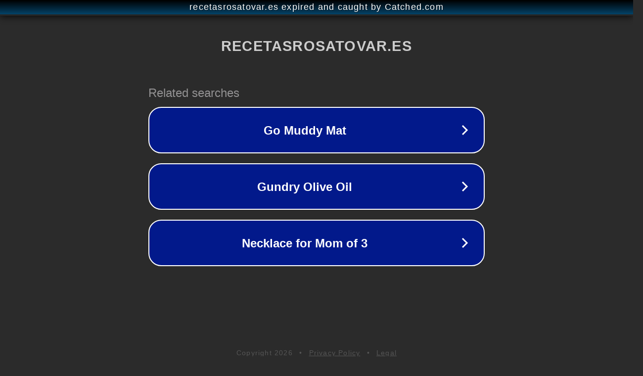

--- FILE ---
content_type: text/html; charset=utf-8
request_url: http://recetasrosatovar.es/recipe-tag/jalea/
body_size: 1078
content:
<!doctype html>
<html data-adblockkey="MFwwDQYJKoZIhvcNAQEBBQADSwAwSAJBANDrp2lz7AOmADaN8tA50LsWcjLFyQFcb/P2Txc58oYOeILb3vBw7J6f4pamkAQVSQuqYsKx3YzdUHCvbVZvFUsCAwEAAQ==_TW5dRMU0VLlpJHhc7T3bRg9438Cudc3Cog1xgAhoxYwfVZBuACaEVRhbBjrc4BYRt6VWNPZtDBTTbdOzXOMz+w==" lang="en" style="background: #2B2B2B;">
<head>
    <meta charset="utf-8">
    <meta name="viewport" content="width=device-width, initial-scale=1">
    <link rel="icon" href="[data-uri]">
    <link rel="preconnect" href="https://www.google.com" crossorigin>
</head>
<body>
<div id="target" style="opacity: 0"></div>
<script>window.park = "[base64]";</script>
<script src="/bXNHqCkKF.js"></script>
</body>
</html>
